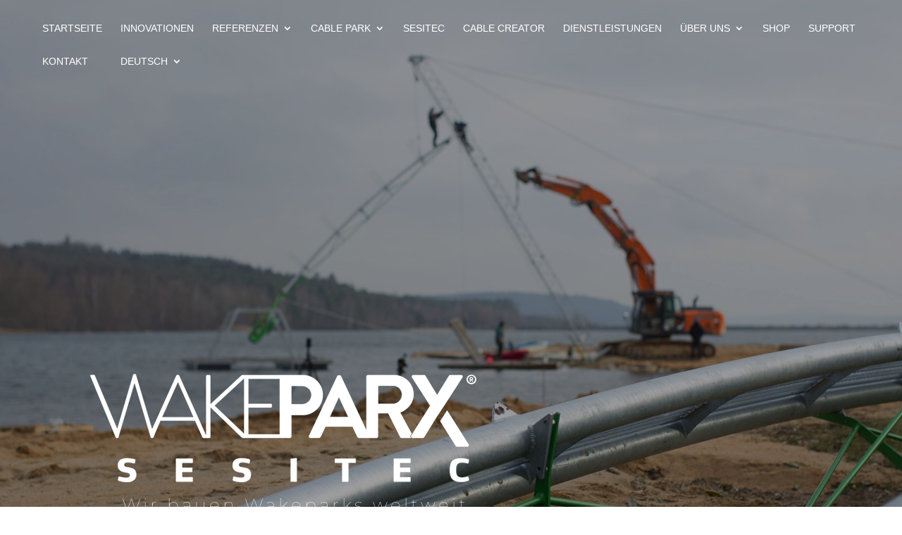

--- FILE ---
content_type: text/css
request_url: https://www.wakeparx.com/wp-content/themes/DiviChild/style.css?ver=4.27.5
body_size: 64
content:
/*
 Theme Name:     Divi Child-Theme
 Theme URI:      http://www.elegantthemes.com
 Description:    Divi Child-Theme
 Author:         keySquare
 Author URI:     https://keysquare.de
 Template:       Divi
 Version:        1.0.0
*/
 
/* =Ab hier kannst du deine CSS-Anpassungen eintragen
------------------------------------------------------- */



--- FILE ---
content_type: text/css
request_url: https://www.wakeparx.com/wp-content/et-cache/235661/et-core-unified-tb-246718-deferred-235661.min.css?ver=1767713144
body_size: 4259
content:
.et_pb_section_1_tb_footer.et_pb_section{background-color:#141616!important}.et_pb_row_0_tb_footer,body #page-container .et-db #et-boc .et-l .et_pb_row_0_tb_footer.et_pb_row,body.et_pb_pagebuilder_layout.single #page-container #et-boc .et-l .et_pb_row_0_tb_footer.et_pb_row,body.et_pb_pagebuilder_layout.single.et_full_width_page #page-container #et-boc .et-l .et_pb_row_0_tb_footer.et_pb_row,.et_pb_row_1_tb_footer,body #page-container .et-db #et-boc .et-l .et_pb_row_1_tb_footer.et_pb_row,body.et_pb_pagebuilder_layout.single #page-container #et-boc .et-l .et_pb_row_1_tb_footer.et_pb_row,body.et_pb_pagebuilder_layout.single.et_full_width_page #page-container #et-boc .et-l .et_pb_row_1_tb_footer.et_pb_row,.et_pb_blurb_0_tb_footer .et_pb_blurb_content,.et_pb_blurb_1_tb_footer .et_pb_blurb_content,.et_pb_blurb_2_tb_footer .et_pb_blurb_content,.et_pb_blurb_3_tb_footer .et_pb_blurb_content,.et_pb_blurb_4_tb_footer .et_pb_blurb_content,.et_pb_blurb_5_tb_footer .et_pb_blurb_content,.et_pb_row_2_tb_footer,body #page-container .et-db #et-boc .et-l .et_pb_row_2_tb_footer.et_pb_row,body.et_pb_pagebuilder_layout.single #page-container #et-boc .et-l .et_pb_row_2_tb_footer.et_pb_row,body.et_pb_pagebuilder_layout.single.et_full_width_page #page-container #et-boc .et-l .et_pb_row_2_tb_footer.et_pb_row{max-width:100%}.et_pb_text_0_tb_footer h1{font-family:'Montserrat',Helvetica,Arial,Lucida,sans-serif}.et_pb_text_0_tb_footer h2{font-family:'Montserrat',Helvetica,Arial,Lucida,sans-serif;font-weight:800;font-size:50px;color:#ffffff!important;line-height:1.1em}.et_pb_button_0_tb_footer_wrapper .et_pb_button_0_tb_footer,.et_pb_button_0_tb_footer_wrapper .et_pb_button_0_tb_footer:hover{padding-top:16px!important;padding-right:28px!important;padding-bottom:16px!important;padding-left:28px!important}.et_pb_button_0_tb_footer_wrapper{margin-top:-10px!important}body #page-container .et_pb_section .et_pb_button_0_tb_footer{color:#FFFFFF!important;border-width:1px!important;border-color:#FFFFFF;border-radius:0px;letter-spacing:2px;font-size:12px;font-family:'Montserrat',Helvetica,Arial,Lucida,sans-serif!important;font-weight:300!important;text-transform:uppercase!important;background-color:RGBA(0,0,0,0)}body #page-container .et_pb_section .et_pb_button_0_tb_footer:hover{color:#FFFFFF!important;border-color:#000000!important;background-image:initial;background-color:#000000}body #page-container .et_pb_section .et_pb_button_0_tb_footer:before,body #page-container .et_pb_section .et_pb_button_0_tb_footer:after{display:none!important}.et_pb_button_0_tb_footer{transition:color 300ms ease 0ms,background-color 300ms ease 0ms,border 300ms ease 0ms}.et_pb_button_0_tb_footer,.et_pb_button_0_tb_footer:after{transition:all 300ms ease 0ms}.et_pb_blurb_0_tb_footer.et_pb_blurb .et_pb_module_header,.et_pb_blurb_0_tb_footer.et_pb_blurb .et_pb_module_header a,.et_pb_blurb_1_tb_footer.et_pb_blurb .et_pb_module_header,.et_pb_blurb_1_tb_footer.et_pb_blurb .et_pb_module_header a,.et_pb_blurb_2_tb_footer.et_pb_blurb .et_pb_module_header,.et_pb_blurb_2_tb_footer.et_pb_blurb .et_pb_module_header a,.et_pb_blurb_3_tb_footer.et_pb_blurb .et_pb_module_header,.et_pb_blurb_3_tb_footer.et_pb_blurb .et_pb_module_header a,.et_pb_blurb_4_tb_footer.et_pb_blurb .et_pb_module_header,.et_pb_blurb_4_tb_footer.et_pb_blurb .et_pb_module_header a,.et_pb_blurb_5_tb_footer.et_pb_blurb .et_pb_module_header,.et_pb_blurb_5_tb_footer.et_pb_blurb .et_pb_module_header a{font-weight:700;font-size:16px;line-height:1.6em}.et_pb_blurb_0_tb_footer.et_pb_blurb p,.et_pb_blurb_1_tb_footer.et_pb_blurb p,.et_pb_blurb_2_tb_footer.et_pb_blurb p,.et_pb_blurb_3_tb_footer.et_pb_blurb p,.et_pb_blurb_4_tb_footer.et_pb_blurb p,.et_pb_blurb_5_tb_footer.et_pb_blurb p{line-height:1.8em}.et_pb_blurb_0_tb_footer.et_pb_blurb,.et_pb_blurb_1_tb_footer.et_pb_blurb{font-size:16px;line-height:1.8em}.et_pb_blurb_0_tb_footer .et-pb-icon,.et_pb_blurb_1_tb_footer .et-pb-icon,.et_pb_blurb_2_tb_footer .et-pb-icon,.et_pb_blurb_3_tb_footer .et-pb-icon,.et_pb_blurb_4_tb_footer .et-pb-icon{color:#ffffff;font-family:ETmodules!important;font-weight:400!important}.et_pb_blurb_2_tb_footer.et_pb_blurb,.et_pb_blurb_3_tb_footer.et_pb_blurb,.et_pb_blurb_4_tb_footer.et_pb_blurb{font-size:16px;line-height:1.8em;margin-bottom:5px!important}.et_pb_text_1_tb_footer.et_pb_text,.et_pb_text_2_tb_footer.et_pb_text,.et_pb_blurb_5_tb_footer.et_pb_blurb .et_pb_blurb_description a{color:#FFFFFF!important}.et_pb_text_1_tb_footer{font-weight:700;font-size:16px;margin-top:27px!important;margin-bottom:20px!important}ul.et_pb_social_media_follow_0_tb_footer,ul.et_pb_social_media_follow_1_tb_footer{padding-top:0px!important;padding-bottom:0px!important;margin-top:0px!important;margin-bottom:0px!important;margin-left:49px!important}.et_pb_text_2_tb_footer{font-weight:700;font-size:16px;margin-top:15px!important;margin-bottom:20px!important}.et_pb_blurb_5_tb_footer.et_pb_blurb{font-size:16px;color:#FFFFFF!important;line-height:1.8em}.et_pb_blurb_5_tb_footer .et-pb-icon{color:#ffffff;font-family:FontAwesome!important;font-weight:900!important}.et_pb_image_0_tb_footer{width:75%;text-align:left;margin-left:0}.et_pb_blurb_6_tb_footer.et_pb_blurb .et_pb_module_header,.et_pb_blurb_6_tb_footer.et_pb_blurb .et_pb_module_header a{font-family:'Work Sans',Helvetica,Arial,Lucida,sans-serif;font-weight:800;text-transform:uppercase;font-size:1em;color:#FFFFFF!important;text-align:center;text-shadow:0em 0.1em 0.1em rgba(0,0,0,0.4)}.et_pb_blurb_6_tb_footer.et_pb_blurb .et_pb_blurb_description{text-align:center;text-shadow:0em 0.1em 0.1em rgba(0,0,0,0.4)}.et_pb_blurb_6_tb_footer.et_pb_blurb{font-family:'Work Sans',Helvetica,Arial,Lucida,sans-serif;font-weight:800;text-transform:uppercase;font-size:50px;color:#FFFFFF!important;margin-top:-4.8em!important}.et_pb_blurb_6_tb_footer.et_pb_blurb .et_pb_main_blurb_image{margin-bottom:10px}.et_pb_blurb_6_tb_footer .et_pb_main_blurb_image .et_pb_image_wrap{width:39px}.et_pb_row_2_tb_footer{border-top-width:2px;border-color:#FFFFFF rgba(133,146,169,0.24) rgba(133,146,169,0.24) rgba(133,146,169,0.24)}.et_pb_row_2_tb_footer.et_pb_row{padding-top:12px!important;margin-top:100px!important;padding-top:12px}.et_pb_column_6_tb_footer{margin-bottom:10px}.et_pb_text_3_tb_footer.et_pb_text,.et_pb_text_4_tb_footer.et_pb_text{color:#ffffff!important}.et_pb_text_3_tb_footer{letter-spacing:1px}.et_pb_text_3_tb_footer.et_pb_text a,.et_pb_text_4_tb_footer.et_pb_text a{color:#ffffff!important;transition:color 300ms ease 0ms}.et_pb_text_3_tb_footer.et_pb_text a:hover,.et_pb_text_4_tb_footer.et_pb_text a:hover{color:#bba486!important}body.safari .et_pb_text_3_tb_footer,body.iphone .et_pb_text_3_tb_footer,body.uiwebview .et_pb_text_3_tb_footer,body.safari .et_pb_text_4_tb_footer,body.iphone .et_pb_text_4_tb_footer,body.uiwebview .et_pb_text_4_tb_footer{font-variant-ligatures:no-common-ligatures}.et_pb_social_media_follow_network_0_tb_footer a.icon,.et_pb_social_media_follow_network_1_tb_footer a.icon,.et_pb_social_media_follow_network_2_tb_footer a.icon,.et_pb_social_media_follow_network_3_tb_footer a.icon,.et_pb_social_media_follow_network_4_tb_footer a.icon{background-color:rgba(255,255,255,0.09)!important}.et_pb_image_0_tb_footer.et_pb_module{margin-left:auto!important;margin-right:auto!important}@media only screen and (max-width:980px){.et_pb_text_0_tb_footer h2{font-size:30px;line-height:1.3em}.et_pb_button_0_tb_footer_wrapper .et_pb_button_0_tb_footer,.et_pb_button_0_tb_footer_wrapper .et_pb_button_0_tb_footer:hover{padding-top:14px!important;padding-right:23px!important;padding-bottom:14px!important;padding-left:23px!important}.et_pb_row_1_tb_footer.et_pb_row{margin-top:0px!important;margin-right:auto!important;margin-left:auto!important}.et_pb_blurb_0_tb_footer.et_pb_blurb,.et_pb_blurb_1_tb_footer.et_pb_blurb,.et_pb_blurb_2_tb_footer.et_pb_blurb,.et_pb_blurb_3_tb_footer.et_pb_blurb,.et_pb_blurb_4_tb_footer.et_pb_blurb,.et_pb_blurb_5_tb_footer.et_pb_blurb{font-size:14px}.et_pb_image_0_tb_footer .et_pb_image_wrap img{width:auto}.et_pb_blurb_6_tb_footer.et_pb_blurb .et_pb_module_header,.et_pb_blurb_6_tb_footer.et_pb_blurb .et_pb_module_header a{font-size:0.8em}.et_pb_row_2_tb_footer{border-top-width:2px;border-top-color:#FFFFFF}.et_pb_row_2_tb_footer.et_pb_row{margin-top:20px!important}}@media only screen and (max-width:767px){.et_pb_text_0_tb_footer h2{font-size:18px;line-height:1.4em}.et_pb_button_0_tb_footer_wrapper .et_pb_button_0_tb_footer,.et_pb_button_0_tb_footer_wrapper .et_pb_button_0_tb_footer:hover{padding-top:14px!important;padding-right:18px!important;padding-bottom:14px!important;padding-left:18px!important}.et_pb_blurb_0_tb_footer.et_pb_blurb,.et_pb_blurb_1_tb_footer.et_pb_blurb,.et_pb_blurb_2_tb_footer.et_pb_blurb,.et_pb_blurb_3_tb_footer.et_pb_blurb,.et_pb_blurb_4_tb_footer.et_pb_blurb,.et_pb_blurb_5_tb_footer.et_pb_blurb{font-size:13px}.et_pb_image_0_tb_footer .et_pb_image_wrap img{width:auto}.et_pb_row_2_tb_footer{border-top-width:2px;border-top-color:#FFFFFF}.et_pb_row_2_tb_footer.et_pb_row{margin-top:80px!important}}.et_pb_section_1,.et_pb_section_7{min-height:100vh}.et_pb_section_1.et_pb_section{padding-top:20em}.et_pb_row_inner_0{min-height:100%}.et_pb_row_inner_0.et_pb_row_inner{margin-top:186px!important;width:500px}.et_pb_image_1,.et_pb_image_8{text-align:left;margin-left:0}.et_pb_row_inner_1.et_pb_row_inner{width:500px}.et_pb_image_2{width:60%;z-index:10;position:absolute!important;top:-264px;bottom:auto;left:-5px;right:auto;text-align:left;margin-left:0}.et_pb_image_3{width:60%;z-index:10;position:absolute!important;top:-264px;bottom:auto;right:-5px;left:auto;text-align:left;margin-left:0}.et_pb_image_4{text-align:center}.et_pb_text_1.et_pb_text,.et_pb_blog_0 .et_pb_post,.et_pb_blog_0 .et_pb_post .post-content *,.et_pb_text_9.et_pb_text,.et_pb_contact_field_12 .input+label,.et_pb_contact_field_12 .input+label i:before{color:#000000!important}.et_pb_text_1{line-height:1.1em;font-family:'Montserrat',Helvetica,Arial,Lucida,sans-serif;font-weight:300;font-size:20px;line-height:1.1em;margin-bottom:29px!important}.et_pb_text_1 h2{font-family:'Montserrat',Helvetica,Arial,Lucida,sans-serif;font-weight:800;font-size:55px;color:#000000!important;line-height:1.1em}.et_pb_button_0_wrapper .et_pb_button_0,.et_pb_button_0_wrapper .et_pb_button_0:hover,.et_pb_button_1_wrapper .et_pb_button_1,.et_pb_button_1_wrapper .et_pb_button_1:hover,.et_pb_button_2_wrapper .et_pb_button_2,.et_pb_button_2_wrapper .et_pb_button_2:hover,.et_pb_button_3_wrapper .et_pb_button_3,.et_pb_button_3_wrapper .et_pb_button_3:hover,.et_pb_button_4_wrapper .et_pb_button_4,.et_pb_button_4_wrapper .et_pb_button_4:hover,.et_pb_button_5_wrapper .et_pb_button_5,.et_pb_button_5_wrapper .et_pb_button_5:hover,.et_pb_button_6_wrapper .et_pb_button_6,.et_pb_button_6_wrapper .et_pb_button_6:hover{padding-top:16px!important;padding-right:28px!important;padding-bottom:16px!important;padding-left:28px!important}.et_pb_button_0_wrapper,.et_pb_button_2_wrapper,.et_pb_button_3_wrapper,.et_pb_button_4_wrapper,.et_pb_button_5_wrapper{margin-left:16px!important}body #page-container .et_pb_section .et_pb_button_0,body #page-container .et_pb_section .et_pb_button_2,body #page-container .et_pb_section .et_pb_button_3,body #page-container .et_pb_section .et_pb_button_4,body #page-container .et_pb_section .et_pb_button_5{color:#000000!important;border-width:1px!important;border-color:#000000;border-radius:0px;letter-spacing:2px;font-size:14px;font-family:'Montserrat',Helvetica,Arial,Lucida,sans-serif!important;font-weight:300!important;text-transform:uppercase!important;background-color:RGBA(0,0,0,0)}body #page-container .et_pb_section .et_pb_button_0:hover,body #page-container .et_pb_section .et_pb_button_2:hover,body #page-container .et_pb_section .et_pb_button_3:hover,body #page-container .et_pb_section .et_pb_button_4:hover,body #page-container .et_pb_section .et_pb_button_5:hover{color:#FFFFFF!important;border-color:#000000!important;background-image:initial;background-color:#000000}body #page-container .et_pb_section .et_pb_button_0:before,body #page-container .et_pb_section .et_pb_button_0:after,body #page-container .et_pb_section .et_pb_button_1:before,body #page-container .et_pb_section .et_pb_button_1:after,body #page-container .et_pb_section .et_pb_button_2:before,body #page-container .et_pb_section .et_pb_button_2:after,body #page-container .et_pb_section .et_pb_button_3:before,body #page-container .et_pb_section .et_pb_button_3:after,body #page-container .et_pb_section .et_pb_button_4:before,body #page-container .et_pb_section .et_pb_button_4:after,body #page-container .et_pb_section .et_pb_button_5:before,body #page-container .et_pb_section .et_pb_button_5:after,body #page-container .et_pb_section .et_pb_button_6:before,body #page-container .et_pb_section .et_pb_button_6:after,body #page-container .et_pb_section .et_pb_post_slider_0.et_pb_slider .et_pb_more_button.et_pb_button:before,body #page-container .et_pb_section .et_pb_post_slider_0.et_pb_slider .et_pb_more_button.et_pb_button:after,body #page-container .et_pb_section .et_pb_button_7:before,body #page-container .et_pb_section .et_pb_button_7:after{display:none!important}.et_pb_button_0,.et_pb_button_2,.et_pb_button_3,.et_pb_button_4,.et_pb_button_5,.et_pb_post_slider_0.et_pb_slider .et_pb_more_button.et_pb_button,.et_pb_button_7{transition:color 300ms ease 0ms,background-color 300ms ease 0ms,border 300ms ease 0ms}.et_pb_button_0,.et_pb_button_0:after,.et_pb_button_1,.et_pb_button_1:after,.et_pb_button_2,.et_pb_button_2:after,.et_pb_button_3,.et_pb_button_3:after,.et_pb_button_4,.et_pb_button_4:after,.et_pb_button_5,.et_pb_button_5:after,.et_pb_button_6,.et_pb_button_6:after,.et_pb_button_7,.et_pb_button_7:after{transition:all 300ms ease 0ms}div.et_pb_section.et_pb_section_2{background-image:url(https://www.wakeparx.com/wp-content/uploads/2021/08/services_sat4.jpg)!important}.et_pb_section_2{filter:saturate(122%) brightness(102%) contrast(101%);backface-visibility:hidden;min-height:100vh;filter:saturate(122%) brightness(102%) contrast(101%);backface-visibility:hidden}html:not(.et_fb_edit_enabled) #et-fb-app .et_pb_section_2:hover,html:not(.et_fb_edit_enabled) #et-fb-app .et_pb_section_3:hover,html:not(.et_fb_edit_enabled) #et-fb-app .et_pb_section_5:hover,html:not(.et_fb_edit_enabled) #et-fb-app .et_pb_section_6:hover{filter:saturate(122%) brightness(102%) contrast(101%);filter:saturate(122%) brightness(102%) contrast(101%)}.et_pb_row_2.et_pb_row,.et_pb_row_8.et_pb_row{margin-top:30em!important;margin-right:auto!important;margin-left:auto!important}.et_pb_text_2.et_pb_text,.et_pb_text_6.et_pb_text{color:#FFFFFF!important}.et_pb_text_2,.et_pb_text_6{line-height:1.1em;font-family:'Montserrat',Helvetica,Arial,Lucida,sans-serif;font-weight:300;font-size:20px;line-height:1.1em;text-shadow:0em 0.1em 0.1em rgba(0,0,0,0.7);margin-bottom:44px!important}.et_pb_text_2 h2,.et_pb_text_6 h2{font-family:'Montserrat',Helvetica,Arial,Lucida,sans-serif;font-weight:800;font-size:55px;color:#FFFFFF!important;line-height:1.1em;text-shadow:0em 0.1em 0.1em rgba(0,0,0,0.7)}.et_pb_button_1_wrapper,.et_pb_button_6_wrapper{margin-left:-16px!important}body #page-container .et_pb_section .et_pb_button_1,body #page-container .et_pb_section .et_pb_button_6{color:#FFFFFF!important;border-width:1px!important;border-color:#141616;border-radius:0px;letter-spacing:2px;font-size:14px;font-family:'Montserrat',Helvetica,Arial,Lucida,sans-serif!important;font-weight:300!important;text-transform:uppercase!important;background-color:#141616}body #page-container .et_pb_section .et_pb_button_1:hover,body #page-container .et_pb_section .et_pb_button_6:hover{color:#FFFFFF!important;background-image:initial;background-color:#000000}.et_pb_button_1,.et_pb_button_6{transition:color 300ms ease 0ms,background-color 300ms ease 0ms}.et_pb_section_3,.et_pb_section_5,.et_pb_section_6{filter:saturate(122%) brightness(102%) contrast(101%);backface-visibility:hidden;filter:saturate(122%) brightness(102%) contrast(101%);backface-visibility:hidden}.et_pb_row_3.et_pb_row{margin-top:11em!important;margin-right:auto!important;margin-left:auto!important}.et_pb_blurb_1.et_pb_blurb .et_pb_module_header,.et_pb_blurb_1.et_pb_blurb .et_pb_module_header a,.et_pb_blurb_2.et_pb_blurb .et_pb_module_header,.et_pb_blurb_2.et_pb_blurb .et_pb_module_header a,.et_pb_blurb_3.et_pb_blurb .et_pb_module_header,.et_pb_blurb_3.et_pb_blurb .et_pb_module_header a,.et_pb_blurb_4.et_pb_blurb .et_pb_module_header,.et_pb_blurb_4.et_pb_blurb .et_pb_module_header a{font-family:'Montserrat',Helvetica,Arial,Lucida,sans-serif;font-weight:800;text-transform:uppercase;font-size:36px;color:#000000!important}.et_pb_blurb_1.et_pb_blurb p,.et_pb_blurb_2.et_pb_blurb p,.et_pb_blurb_3.et_pb_blurb p,.et_pb_blurb_4.et_pb_blurb p{line-height:1.1em}.et_pb_blurb_1.et_pb_blurb,.et_pb_blurb_3.et_pb_blurb{font-family:'Montserrat',Helvetica,Arial,Lucida,sans-serif;font-weight:300;font-size:20px;color:#000000!important;line-height:1.1em;margin-top:-134px!important}.dsm_text_badges_0 h1.et_pb_module_header,.dsm_text_badges_0 h2.et_pb_module_header,.dsm_text_badges_0 h3.et_pb_module_header,.dsm_text_badges_0 h4.et_pb_module_header,.dsm_text_badges_0 h5.et_pb_module_header,.dsm_text_badges_0 h6.et_pb_module_header{font-family:'Work Sans',Helvetica,Arial,Lucida,sans-serif;font-weight:300;font-size:19px;color:#141616!important}.dsm_text_badges_0 .dsm-badges{font-family:'Work Sans',Helvetica,Arial,Lucida,sans-serif;font-weight:300;text-transform:uppercase;color:#ffffff!important;letter-spacing:2px;background-color:#141616}.dsm_text_badges_0 .dsm-text-badges{padding-bottom:0px;margin-bottom:0px;margin-left:16px}.dsm_text_badges_0 .dsm-badges-before{margin-right:11px}.et_pb_blurb_2.et_pb_blurb{font-family:'Montserrat',Helvetica,Arial,Lucida,sans-serif;font-weight:300;font-size:20px;color:#000000!important;line-height:1.1em;margin-top:-17px!important}div.et_pb_section.et_pb_section_4>.et_pb_background_pattern{transform:scale(-1,1);background-image:url([data-uri])}.et_pb_row_4,.et_pb_contact_form_0 .input,.et_pb_contact_form_0 .input[type="checkbox"]+label i,.et_pb_contact_form_0 .input[type="radio"]+label i{background-color:#141616}.et_pb_row_4.et_pb_row{padding-top:0px!important;padding-bottom:0px!important;margin-top:22px!important;margin-right:auto!important;margin-left:auto!important;padding-top:0px;padding-bottom:0px}.et_pb_video_0 .et_pb_video_overlay_hover:hover{background-color:rgba(0,0,0,.6)}.et_pb_text_3 h3{font-weight:300;text-transform:uppercase;font-size:26px;color:#FFFFFF!important;line-height:1.2em}.et_pb_text_3{margin-top:35px!important;margin-bottom:10px!important}.et_pb_text_4 h1{font-family:'Work Sans',Helvetica,Arial,Lucida,sans-serif}.et_pb_text_4 h2{font-weight:700;text-transform:uppercase;font-size:60px;color:#FFFFFF!important;line-height:1.2em}.et_pb_section_5.et_pb_section{padding-top:78px}.et_pb_row_5.et_pb_row{margin-top:6em!important;margin-right:auto!important;margin-left:auto!important}.et_pb_blurb_4.et_pb_blurb{font-family:'Montserrat',Helvetica,Arial,Lucida,sans-serif;font-weight:300;font-size:20px;color:#000000!important;line-height:1.1em}.et_pb_section_6.et_pb_section{padding-top:7px;padding-bottom:75px}.et_pb_row_6{border-bottom-color:#000000}.et_pb_row_6.et_pb_row{padding-bottom:0px!important;margin-right:auto!important;margin-bottom:34px!important;margin-left:auto!important;padding-bottom:0px}.et_pb_text_5 h2{font-family:'Montserrat',Helvetica,Arial,Lucida,sans-serif;font-weight:800;text-transform:uppercase;font-size:39px;color:#000000!important;text-align:center}.et_pb_row_7.et_pb_row{padding-top:20px!important;padding-right:20px!important;padding-bottom:20px!important;padding-left:20px!important;padding-top:20px;padding-right:20px;padding-bottom:20px;padding-left:20px}.et_pb_image_5{filter:invert(100%);backface-visibility:hidden;margin-top:11px!important;text-align:center}html:not(.et_fb_edit_enabled) #et-fb-app .et_pb_image_5:hover,html:not(.et_fb_edit_enabled) #et-fb-app .et_pb_image_6:hover{filter:invert(100%)}.et_pb_image_6{filter:invert(100%);backface-visibility:hidden;width:50%;text-align:center}.et_pb_image_7{filter:contrast(111%);backface-visibility:hidden;text-align:center}html:not(.et_fb_edit_enabled) #et-fb-app .et_pb_image_7:hover{filter:contrast(111%)}div.et_pb_section.et_pb_section_7{background-image:url(https://www.wakeparx.com/wp-content/uploads/2021/10/teamfoto.jpg)!important}.et_pb_row_9{border-bottom-width:2px;border-bottom-color:#000000}.et_pb_row_9.et_pb_row{padding-bottom:0px!important;padding-bottom:0px}.et_pb_text_7 h2{font-family:'Work Sans',Helvetica,Arial,Lucida,sans-serif;font-weight:800;text-transform:uppercase;font-size:50px;color:#000000!important}.et_pb_row_10.et_pb_row{padding-top:27px!important;padding-right:0px!important;padding-bottom:27px!important;padding-left:0px!important;padding-top:27px;padding-right:0px;padding-bottom:27px;padding-left:0px}.et_pb_row_10,body #page-container .et-db #et-boc .et-l .et_pb_row_10.et_pb_row,body.et_pb_pagebuilder_layout.single #page-container #et-boc .et-l .et_pb_row_10.et_pb_row,body.et_pb_pagebuilder_layout.single.et_full_width_page #page-container #et-boc .et-l .et_pb_row_10.et_pb_row{max-width:1280px}.et_pb_post_slider_0.et_pb_slider .et_pb_slide_description .et_pb_slide_title,.et_pb_post_slider_0.et_pb_slider .et_pb_slide_description .et_pb_slide_title a{font-family:'Work Sans',Helvetica,Arial,Lucida,sans-serif;font-weight:700;font-size:30px!important;color:#000000!important;line-height:1.3em;text-align:left}.et_pb_post_slider_0.et_pb_slider,.et_pb_post_slider_0.et_pb_slider .et_pb_slide_content{line-height:1.8em!important}.et_pb_post_slider_0.et_pb_slider .et_pb_slide_content,.et_pb_post_slider_0.et_pb_slider .et_pb_slide_content div{line-height:1.8em!important;text-align:left!important}.et_pb_post_slider_0.et_pb_slider .et_pb_slide_content .post-meta,.et_pb_post_slider_0.et_pb_slider .et_pb_slide_content .post-meta a{font-family:'Work Sans',Helvetica,Arial,Lucida,sans-serif!important;font-weight:600!important;font-size:14px!important;color:#00ac69!important;letter-spacing:0px!important;line-height:2em!important}.et_pb_post_slider_0.et_pb_slider,.et_pb_post_slider_0.et_pb_slider.et_pb_bg_layout_dark,.et_pb_post_slider_0 .et_pb_slide .et_pb_text_overlay_wrapper{background-color:#ffffff}.et_pb_post_slider_0 .et_pb_slide .et_pb_slide_description,.et_pb_post_slider_0.et_pb_slider .et_pb_button_wrapper{text-align:left}.et_pb_post_slider_0,.et_pb_post_slider_0 .et_pb_slide,.et_pb_post_slider_0 .et_pb_slide_overlay_container{border-radius:5px 5px 5px 5px;overflow:hidden}.et_pb_post_slider_0 .et_pb_slide_description,.et_pb_slider_fullwidth_off.et_pb_post_slider_0 .et_pb_slide_description{padding-top:130px}body #page-container .et_pb_section .et_pb_post_slider_0.et_pb_slider .et_pb_more_button.et_pb_button{color:#ffffff!important;border-width:5px!important;border-color:rgba(0,0,0,0);border-radius:5px;font-size:16px;background-color:#000000}body #page-container .et_pb_section .et_pb_post_slider_0.et_pb_slider .et_pb_more_button.et_pb_button:hover,body #page-container .et_pb_section .et_pb_button_7:hover{color:#000000!important;border-color:#FFFFFF!important;background-image:initial;background-color:#FFFFFF}body #page-container .et_pb_section .et_pb_post_slider_0.et_pb_slider .et_pb_more_button.et_pb_button,body #page-container .et_pb_section .et_pb_post_slider_0.et_pb_slider .et_pb_more_button.et_pb_button:hover{padding:0.3em 1em!important}.et_pb_post_slider_0 .et_pb_post_slide-245148{background-image:url(https://www.wakeparx.com/wp-content/uploads/2021/09/cable-park-timeline.jpg);background-color:#ffffff}.et_pb_post_slider_0 .et_pb_post_slide-248027{background-image:url(https://www.wakeparx.com/wp-content/uploads/motor-tower_Sesitec-renew-_1.jpg);background-color:#ffffff}.et_pb_post_slider_0 .et_pb_post_slide-248742{background-image:url(https://www.wakeparx.com/wp-content/uploads/Burgas-1-1-rotated.jpeg);background-color:#ffffff}.et_pb_post_slider_0 .et_pb_post_slide-249670{background-image:url(https://www.wakeparx.com/wp-content/uploads/Kopie-von-_DB_1702-min-scaled.jpg);background-color:#ffffff}.et_pb_post_slider_0 .et_pb_post_slide-250041{background-image:url(https://www.wakeparx.com/wp-content/uploads/Kopie-von-_DB_1599_Dan-Deak-Bardos-min.jpg);background-color:#ffffff}.et_pb_blog_0 .et_pb_post .entry-title a,.et_pb_blog_0 .not-found-title{font-family:'Work Sans',Helvetica,Arial,Lucida,sans-serif!important;font-weight:700!important;color:#000000!important}.et_pb_blog_0 .et_pb_post .entry-title,.et_pb_blog_0 .not-found-title{font-size:18px!important;line-height:1.4em!important}.et_pb_blog_0 .et_pb_post p{line-height:1.8em}.et_pb_blog_0 .et_pb_post .post-content,.et_pb_blog_0.et_pb_bg_layout_light .et_pb_post .post-content p,.et_pb_blog_0.et_pb_bg_layout_dark .et_pb_post .post-content p{line-height:1.8em;text-align:left}.et_pb_blog_0 .et_pb_post .post-meta,.et_pb_blog_0 .et_pb_post .post-meta a,#left-area .et_pb_blog_0 .et_pb_post .post-meta,#left-area .et_pb_blog_0 .et_pb_post .post-meta a{font-family:'Work Sans',Helvetica,Arial,Lucida,sans-serif;font-weight:600;color:#13c400!important;line-height:1.4em}.et_pb_blog_0 .et_pb_blog_grid .et_pb_post{border-width:0px;background-color:rgba(0,0,0,0)}.et_pb_button_7_wrapper{margin-left:19px!important}body #page-container .et_pb_section .et_pb_button_7{color:#FFFFFF!important;border-width:5px!important;border-color:rgba(0,0,0,0);border-radius:5px;font-size:16px;background-color:#000000}body #page-container .et_pb_section .et_pb_button_7,body #page-container .et_pb_section .et_pb_button_7:hover{padding-right:1em!important;padding-left:1em!important}.et_pb_section_9.et_pb_section,.et_pb_section_10.et_pb_section{padding-top:30px;padding-bottom:54px}.et_pb_section_9,.et_pb_section_10{z-index:500;position:relative}.et_pb_row_inner_2.et_pb_row_inner{margin-top:37px!important}.et_pb_text_8 h4{font-family:'Montserrat',Helvetica,Arial,Lucida,sans-serif;font-weight:800;font-size:43px;color:#141616!important;line-height:1.1em}.et_pb_text_9{line-height:2.2em;font-size:16px;line-height:2.2em}.et_pb_text_9.et_pb_text a{color:#161414!important}.et_pb_text_9 a{text-decoration:underline}.et_pb_contact_field_12.et_pb_contact_field .input,.et_pb_contact_field_12.et_pb_contact_field .input[type="checkbox"]+label i,.et_pb_contact_field_12.et_pb_contact_field .input[type="radio"]+label i{background-color:#9b9b9b}.et_pb_contact_field_12.et_pb_contact_field .input:focus,.et_pb_contact_field_12.et_pb_contact_field .input[type="checkbox"]:active+label i,.et_pb_contact_field_12.et_pb_contact_field .input[type="radio"]:active+label i,.et_pb_contact_form_0 .input[type="radio"]:checked+label i:before,.et_pb_contact_form_0 .input[type="radio"]:checked:active+label i:before{background-color:#FFFFFF}.et_pb_contact_field_12.et_pb_contact_field .input,.et_pb_contact_field_12.et_pb_contact_field .input[type="checkbox"]+label,.et_pb_contact_field_12.et_pb_contact_field .input[type="radio"]+label,.et_pb_contact_field_12.et_pb_contact_field .input[type="checkbox"]:checked+label i:before,.et_pb_contact_field_12.et_pb_contact_field .input::placeholder,.et_pb_contact_field_12.et_pb_contact_field .input:focus,.et_pb_contact_field_12.et_pb_contact_field .input[type="checkbox"]:active+label,.et_pb_contact_field_12.et_pb_contact_field .input[type="radio"]:active+label,.et_pb_contact_field_12.et_pb_contact_field .input[type="checkbox"]:checked:active+label i:before,.et_pb_contact_field_12.et_pb_contact_field .input:focus::placeholder{color:#000000}.et_pb_contact_field_12.et_pb_contact_field .input::-webkit-input-placeholder{color:#000000}.et_pb_contact_field_12.et_pb_contact_field .input::-moz-placeholder{color:#000000}.et_pb_contact_field_12.et_pb_contact_field .input::-ms-input-placeholder{color:#000000}.et_pb_contact_field_12.et_pb_contact_field .input:focus::-webkit-input-placeholder{color:#000000}.et_pb_contact_field_12.et_pb_contact_field .input:focus::-moz-placeholder{color:#000000}.et_pb_contact_field_12.et_pb_contact_field .input:focus::-ms-input-placeholder{color:#000000}.et_pb_contact_field_12.et_pb_contact_field .input[type="radio"]:checked+label i:before,.et_pb_contact_field_12.et_pb_contact_field .input[type="radio"]:checked:active+label i:before{background-color:#000000}.et_pb_contact_form_0.et_pb_contact_form_container .input,.et_pb_contact_form_0.et_pb_contact_form_container .input::placeholder,.et_pb_contact_form_0.et_pb_contact_form_container .input[type=checkbox]+label,.et_pb_contact_form_0.et_pb_contact_form_container .input[type=radio]+label{font-family:'Montserrat',Helvetica,Arial,Lucida,sans-serif;font-weight:300;font-size:17px}.et_pb_contact_form_0.et_pb_contact_form_container .input::-webkit-input-placeholder{font-family:'Montserrat',Helvetica,Arial,Lucida,sans-serif;font-weight:300;font-size:17px}.et_pb_contact_form_0.et_pb_contact_form_container .input::-moz-placeholder{font-family:'Montserrat',Helvetica,Arial,Lucida,sans-serif;font-weight:300;font-size:17px}.et_pb_contact_form_0.et_pb_contact_form_container .input:-ms-input-placeholder{font-family:'Montserrat',Helvetica,Arial,Lucida,sans-serif;font-weight:300;font-size:17px}.et_pb_contact_form_0.et_pb_contact_form_container .input,.et_pb_contact_form_0.et_pb_contact_form_container .input[type="checkbox"]+label i,.et_pb_contact_form_0.et_pb_contact_form_container .input[type="radio"]+label i{border-radius:4px 4px 4px 4px;overflow:hidden}body #page-container .et_pb_section .et_pb_contact_form_0.et_pb_contact_form_container.et_pb_module .et_pb_button{color:#000000!important;border-width:0px!important;font-family:'Montserrat',Helvetica,Arial,Lucida,sans-serif!important;font-weight:600!important;padding-right:40px!important;padding-left:40px!important;margin-top:10px!important}body #page-container .et_pb_section .et_pb_contact_form_0.et_pb_contact_form_container.et_pb_module .et_pb_button:after{display:none}body #page-container .et_pb_section .et_pb_contact_form_0.et_pb_contact_form_container.et_pb_module .et_pb_button:before{content:attr(data-icon);font-family:ETmodules!important;font-weight:400!important;line-height:inherit;font-size:inherit!important;opacity:1;margin-left:-1.3em;right:auto;display:inline-block;font-family:ETmodules!important;font-weight:400!important}body #page-container .et_pb_section .et_pb_contact_form_0.et_pb_contact_form_container.et_pb_module .et_pb_button:hover:before{margin-left:.3em;right:auto;margin-left:-1.3em;color:#FFFFFF}.et_pb_contact_form_0 .input:focus,.et_pb_contact_form_0 .input[type="checkbox"]:active+label i,.et_pb_contact_form_0 .input[type="radio"]:active+label i{background-color:#353535}.et_pb_contact_form_0 .input,.et_pb_contact_form_0 .input[type="checkbox"]+label,.et_pb_contact_form_0 .input[type="radio"]+label,.et_pb_contact_form_0 .input[type="checkbox"]:checked+label i:before,.et_pb_contact_form_0 .input::placeholder,.et_pb_contact_form_0 .input:focus,.et_pb_contact_form_0 .input[type="checkbox"]:active+label,.et_pb_contact_form_0 .input[type="radio"]:active+label,.et_pb_contact_form_0 .input[type="checkbox"]:checked:active+label i:before{color:#FFFFFF}.et_pb_contact_form_0 .input::-webkit-input-placeholder{color:#FFFFFF}.et_pb_contact_form_0 .input::-moz-placeholder{color:#FFFFFF}.et_pb_contact_form_0 .input::-ms-input-placeholder{color:#FFFFFF}.et_pb_contact_form_0 p .input:focus::-webkit-input-placeholder{color:#FFFFFF}.et_pb_contact_form_0 p .input:focus::-moz-placeholder{color:#FFFFFF}.et_pb_contact_form_0 p .input:focus:-ms-input-placeholder{color:#FFFFFF}.et_pb_contact_form_0 p textarea:focus::-webkit-input-placeholder{color:#FFFFFF}.et_pb_contact_form_0 p textarea:focus::-moz-placeholder{color:#FFFFFF}.et_pb_contact_form_0 p textarea:focus:-ms-input-placeholder{color:#FFFFFF}.et_pb_blurb_5.et_pb_blurb .et_pb_module_header,.et_pb_blurb_5.et_pb_blurb .et_pb_module_header a{font-family:'Montserrat',Helvetica,Arial,Lucida,sans-serif;font-weight:500}.et_pb_blurb_5.et_pb_blurb{font-family:'Montserrat',Helvetica,Arial,Lucida,sans-serif;font-weight:300;margin-bottom:0px!important}.et_pb_blurb_5 .et_pb_main_blurb_image{filter:saturate(0%);backface-visibility:hidden}html:not(.et_fb_edit_enabled) #et-fb-app .et_pb_blurb_5:hover .et_pb_main_blurb_image{filter:saturate(0%)}.et_pb_text_10 h1,.et_pb_text_10 h2,.et_pb_text_10 h3,.et_pb_text_10 h5,.et_pb_text_10 h6{font-family:'Montserrat',Helvetica,Arial,Lucida,sans-serif;font-weight:300}.et_pb_text_10 h4{font-family:'Montserrat',Helvetica,Arial,Lucida,sans-serif;font-weight:300;line-height:1.2em}.et_pb_text_10{padding-left:49px!important;margin-top:0px!important}.et_pb_column_9{padding-right:20px}@media only screen and (min-width:981px){.et_pb_image_4{display:none!important}}@media only screen and (max-width:980px){.et_pb_section_1{min-height:auto}.et_pb_section_1.et_pb_section{padding-top:0em}.et_pb_image_1 .et_pb_image_wrap img,.et_pb_image_2 .et_pb_image_wrap img,.et_pb_image_3 .et_pb_image_wrap img,.et_pb_image_4 .et_pb_image_wrap img,.et_pb_image_5 .et_pb_image_wrap img,.et_pb_image_6 .et_pb_image_wrap img,.et_pb_image_7 .et_pb_image_wrap img,.et_pb_image_8 .et_pb_image_wrap img{width:auto}.et_pb_button_0_wrapper .et_pb_button_0,.et_pb_button_0_wrapper .et_pb_button_0:hover,.et_pb_button_1_wrapper .et_pb_button_1,.et_pb_button_1_wrapper .et_pb_button_1:hover,.et_pb_button_2_wrapper .et_pb_button_2,.et_pb_button_2_wrapper .et_pb_button_2:hover,.et_pb_button_3_wrapper .et_pb_button_3,.et_pb_button_3_wrapper .et_pb_button_3:hover,.et_pb_button_4_wrapper .et_pb_button_4,.et_pb_button_4_wrapper .et_pb_button_4:hover,.et_pb_button_5_wrapper .et_pb_button_5,.et_pb_button_5_wrapper .et_pb_button_5:hover,.et_pb_button_6_wrapper .et_pb_button_6,.et_pb_button_6_wrapper .et_pb_button_6:hover{padding-top:14px!important;padding-right:23px!important;padding-bottom:14px!important;padding-left:23px!important}.et_pb_text_3 h3{font-size:20px}.et_pb_text_3{margin-top:0px!important;margin-left:10px!important}.et_pb_text_4 h2{font-size:32px}.et_pb_text_4{margin-left:10px!important}.et_pb_section_6.et_pb_section{padding-top:61px;padding-bottom:75px}.et_pb_row_6{border-bottom-color:#000000}.et_pb_row_9{border-bottom-width:2px;border-bottom-color:#000000}.et_pb_post_slider_0.et_pb_slider .et_pb_slide_description .et_pb_slide_title,.et_pb_post_slider_0.et_pb_slider .et_pb_slide_description .et_pb_slide_title a{font-size:30px!important}.et_pb_text_9{font-size:15px}body #page-container .et_pb_section .et_pb_contact_form_0.et_pb_contact_form_container.et_pb_module .et_pb_button:before{line-height:inherit;font-size:inherit!important;margin-left:-1.3em;right:auto;display:inline-block;opacity:1;content:attr(data-icon);font-family:ETmodules!important;font-weight:400!important}body #page-container .et_pb_section .et_pb_contact_form_0.et_pb_contact_form_container.et_pb_module .et_pb_button:after{display:none}body #page-container .et_pb_section .et_pb_contact_form_0.et_pb_contact_form_container.et_pb_module .et_pb_button:hover:before{margin-left:.3em;right:auto;margin-left:-1.3em}.et_pb_row_inner_0.et_pb_row_inner,.et_pb_row_inner_1.et_pb_row_inner{margin-left:auto!important;margin-right:auto!important}}@media only screen and (max-width:767px){.et_pb_section_1{min-height:auto}.et_pb_row_inner_0,.et_pb_row_inner_1{display:none!important}.et_pb_image_1 .et_pb_image_wrap img,.et_pb_image_2 .et_pb_image_wrap img,.et_pb_image_3 .et_pb_image_wrap img,.et_pb_image_4 .et_pb_image_wrap img,.et_pb_image_5 .et_pb_image_wrap img,.et_pb_image_6 .et_pb_image_wrap img,.et_pb_image_7 .et_pb_image_wrap img,.et_pb_image_8 .et_pb_image_wrap img{width:auto}.et_pb_text_1 h2,.et_pb_text_2 h2,.et_pb_text_6 h2{font-size:40px}.et_pb_button_0_wrapper .et_pb_button_0,.et_pb_button_0_wrapper .et_pb_button_0:hover,.et_pb_button_1_wrapper .et_pb_button_1,.et_pb_button_1_wrapper .et_pb_button_1:hover,.et_pb_button_2_wrapper .et_pb_button_2,.et_pb_button_2_wrapper .et_pb_button_2:hover,.et_pb_button_3_wrapper .et_pb_button_3,.et_pb_button_3_wrapper .et_pb_button_3:hover,.et_pb_button_4_wrapper .et_pb_button_4,.et_pb_button_4_wrapper .et_pb_button_4:hover,.et_pb_button_5_wrapper .et_pb_button_5,.et_pb_button_5_wrapper .et_pb_button_5:hover,.et_pb_button_6_wrapper .et_pb_button_6,.et_pb_button_6_wrapper .et_pb_button_6:hover{padding-top:14px!important;padding-right:18px!important;padding-bottom:14px!important;padding-left:18px!important}.et_pb_button_0_wrapper,.et_pb_button_1_wrapper{margin-left:0px!important}.dsm_text_badges_0 .dsm-text-badges{margin-top:12px}.et_pb_text_3 h3{font-size:16px}.et_pb_text_4 h2{font-size:20px}.et_pb_blurb_3.et_pb_blurb{margin-top:-112px!important}.et_pb_blurb_4.et_pb_blurb{margin-top:12px!important}.et_pb_section_6.et_pb_section{padding-top:0px;padding-bottom:75px}.et_pb_row_6{border-bottom-color:#000000}.et_pb_row_9{border-bottom-width:2px;border-bottom-color:#000000}.et_pb_post_slider_0.et_pb_slider .et_pb_slide_description .et_pb_slide_title,.et_pb_post_slider_0.et_pb_slider .et_pb_slide_description .et_pb_slide_title a{font-size:20px!important}.et_pb_text_8 h4{font-size:29px}.et_pb_text_9{font-size:14px}body #page-container .et_pb_section .et_pb_contact_form_0.et_pb_contact_form_container.et_pb_module .et_pb_button:before{line-height:inherit;font-size:inherit!important;margin-left:-1.3em;right:auto;display:inline-block;opacity:1;content:attr(data-icon);font-family:ETmodules!important;font-weight:400!important}body #page-container .et_pb_section .et_pb_contact_form_0.et_pb_contact_form_container.et_pb_module .et_pb_button:after{display:none}body #page-container .et_pb_section .et_pb_contact_form_0.et_pb_contact_form_container.et_pb_module .et_pb_button:hover:before{margin-left:.3em;right:auto;margin-left:-1.3em}}